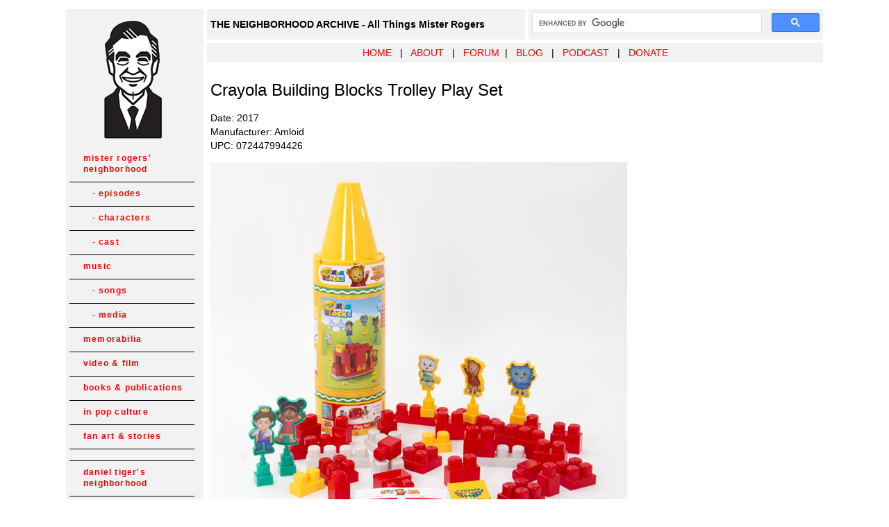

--- FILE ---
content_type: text/html
request_url: https://www.neighborhoodarchive.com/dtn/merch/toys_games_crafts/blocks_trolley/index.html
body_size: 1986
content:
<!DOCTYPE html PUBLIC "-//W3C//DTD XHTML 1.0 Transitional//EN" "http://www.w3.org/TR/xhtml1/DTD/xhtml1-transitional.dtd">
<html xmlns="http://www.w3.org/1999/xhtml"><!-- InstanceBegin template="/Templates/main.dwt" codeOutsideHTMLIsLocked="false" -->
<head>
<meta http-equiv="Content-Type" content="text/html; charset=iso-8859-1" />
<!-- InstanceBeginEditable name="doctitle" -->
<title>Crayola Building Blocks Trolley Play Set - The Daniel Tiger's Neighborhood Archive</title>
<!-- InstanceEndEditable -->

<style type="text/css">
<!--
#pcm{display:none;}

body,td,th {
	font-family: Arial, Helvetica, sans-serif;
	font-size: 14px;
}
a:link {
	color: #FF0000;
	text-decoration: none;
}
a:visited {
	color: #FF0000;
	text-decoration: none;
}
a:hover {
	color: #FF0000;
	text-decoration: underline;
}
a:active {
	color: #FF0000;
	text-decoration: none;
}
h2 {
	font-family: Arial, Helvetica, sans-serif;
	font-size: 18px;
	font-weight: normal;
}
h1 {
	font-family: Arial, Helvetica, sans-serif;
	font-size: 24px;
	font-weight: normal;
}
p {
  line-height: 20px;
}
ul, ol {
  line-height: 20px;
}
.notes {
	line-height: normal;
}

#navigation td {
	border-bottom: 1px solid #000000;
	}
	
#navigation a {
	font: bold 12px Arial, Helvetica, sans-serif;
	color: #FF0000;
	line-height:16px;
	letter-spacing:.1em;
	text-decoration: none;
	display:block;
	padding:8px 6px 10px 20px;
	}

figure {
    display: flex;
	align-items: center;
    padding: 5px;
    margin: auto;
}

figcaption {
	display:inline-block;
    padding: 5px;
    vertical-align: middle;
}
	
#navigation a:hover {
	background: #FF0000;
	color:#F2F2F2;
	}#bottom {
	clear: both;

}

-->
</style>

<!-- Google tag (gtag.js) -->
<script async src="https://www.googletagmanager.com/gtag/js?id=G-HWMK3QM47Q"></script>
<script>
  window.dataLayer = window.dataLayer || [];
  function gtag(){dataLayer.push(arguments);}
  gtag('js', new Date());

  gtag('config', 'G-HWMK3QM47Q');
</script>

<style type="text/css">
<!--
.style1 {font-size: 12px}
-->
</style>
</head>

<body>
<table width="1100" border="0" align="center" cellpadding="5" cellspacing="5">
  
  <tr>
    <td width="188" rowspan="3" valign="top" bgcolor="#F2F2F2">
      <p align="center" class="style1"><a href="http://www.neighborhoodarchive.com"><img src="../../../../images/indximg/corner_image.png" width="170" height="170" border="0" /></a></p><table border="0" cellspacing="0" cellpadding="0" width="180" id="navigation">
                <tr>
          <td><a href="http://www.neighborhoodarchive.com/mrn/" >mister rogers' neighborhood</a></td>
        </tr>
            <td><a href="http://www.neighborhoodarchive.com/mrn/episodes/index.html" >&nbsp;&nbsp;&nbsp;- episodes</a></td>
        </tr>
            <td><a href="http://www.neighborhoodarchive.com/mrn/characters/index.html" >&nbsp;&nbsp;&nbsp;- characters</a></td>
        </tr>
            <td><a href="http://www.neighborhoodarchive.com/mrn/cast/index.html" >&nbsp;&nbsp;&nbsp;- cast</a></td>
        </tr>
        <tr>
          <td><a href="#" >music</a></td>
        </tr>
                    <td><a href="http://www.neighborhoodarchive.com/music/songs/index.html" >&nbsp;&nbsp;&nbsp;- songs</a></td>
        </tr>
                    <td><a href="http://www.neighborhoodarchive.com/music/media/index.html" >&nbsp;&nbsp;&nbsp;- media</a></td>
        </tr>
        <tr>
          <td><a href="http://www.neighborhoodarchive.com/memorabilia/index.html" >memorabilia</a></td>
        </tr>
        <tr>
          <td><a href="http://www.neighborhoodarchive.com/video_film/index.html" >video &amp; film</a></td>
        </tr>
        <tr>
          <td><a href="http://www.neighborhoodarchive.com/publications/index.html" >books &amp; publications</a></td>
        </tr>
        <tr>
          <td><a href="http://www.neighborhoodarchive.com/misc/index.html" >in pop culture</a></td>
        </tr>
        <tr>
          <td><a href="http://www.neighborhoodarchive.com/fanart/index.html" >fan art &amp; stories</a></td>
        </tr>
        <tr>
        <td>&nbsp;</td>
        </tr>
        <tr>
          <td><a href="http://www.neighborhoodarchive.com/dtn/" >daniel tiger's neighborhood</a></td>
        </tr>
        <tr>
          <td><a href="http://www.neighborhoodarchive.com/dtn/episodes/index.html" >&nbsp;&nbsp;&nbsp;- episodes</a></td>
        </tr>
         <tr>
          <td><a href="http://www.neighborhoodarchive.com/dtn/characters/index.html" >&nbsp;&nbsp;&nbsp;- characters</a></td>
        </tr>
         <tr>
          <td><a href="http://www.neighborhoodarchive.com/dtn/music/songs/index.html" >&nbsp;&nbsp;&nbsp;- songs</a></td>
        </tr>
        <tr>
          <td><a href="http://www.neighborhoodarchive.com/dtn/merch/index.html" >&nbsp;&nbsp;&nbsp;-  memorabilia</a></td>
        </tr>
        <tr>
        <td>&nbsp;</td>
        </tr>
        <tr>
        <td><a href="http://www.neighborhoodarchive.com/donkeyhodie/" >donkey hodie</a></td>
        </tr>
        <tr>
        <td>&nbsp;</td>
        </tr>
        <tr>
          <td><a href="http://www.neighborhoodarchive.com/cc/" >children's corner</a></td>
        </tr>
        <tr>
          <td><a href="http://www.neighborhoodarchive.com/misterogers/index.html" >misterogers</a></td>
        </tr>  
        <tr>
          <td><a href="http://www.neighborhoodarchive.com/ofnf/" >old friends...new friends</a></td>
        </tr>      
    </table></td>
    <td width="448" height="18" bgcolor="#F2F2F2"><strong>THE NEIGHBORHOOD ARCHIVE - All Things Mister Rogers</strong></td>
    <td width="414" bgcolor="#F2F2F2"><div align="right">
      <script>
  (function() {
    var cx = '002327203117969609435:b-dc_pveeny';
    var gcse = document.createElement('script');
    gcse.type = 'text/javascript';
    gcse.async = true;
    gcse.src = (document.location.protocol == 'https:' ? 'https:' : 'http:') +
        '//cse.google.com/cse.js?cx=' + cx;
    var s = document.getElementsByTagName('script')[0];
    s.parentNode.insertBefore(gcse, s);
  })();
</script>
<gcse:searchbox-only></gcse:searchbox-only>
    </div></td>
  </tr>
  <tr>
    <td height="18" colspan="2" bgcolor="#F2F2F2"><div align="center"><a href="http://www.neighborhoodarchive.com">HOME</a>&nbsp;&nbsp; | &nbsp;&nbsp;<a href="http://www.neighborhoodarchive.com/about/">ABOUT</a>  &nbsp;&nbsp;|&nbsp;&nbsp; <a href="http://www.neighborhoodarchive.com/forum" target="_blank">FORUM</a>&nbsp;&nbsp;|&nbsp;&nbsp; <a href="http://blog.neighborhoodarchive.com" target="_blank">BLOG</a> &nbsp;&nbsp;|&nbsp;&nbsp; <a href="http://neighborhoodarchive.com/podcast/index.html" target="_blank">PODCAST</a> &nbsp;&nbsp;| &nbsp;&nbsp;<a href="https://thirdquarterrun.square.site/product/donate/5" target="_blank">DONATE</a></div></td>
  </tr>
  <tr>
    <td colspan="2" valign="top" bgcolor="#FFFFFF"><!-- InstanceBeginEditable name="EditRegion3" -->
      <h1 align="left">Crayola Building Blocks Trolley Play Set</h1>
      <p align="left">Date: 2017<br />
        Manufacturer: Amloid
          <br />
          UPC: 072447994426
      </p>
      <p align="left"><img src="../../../../images/dtn/merch/blocks_trolley01.jpeg" width="600" height="600" /></p>
      <hr />
      <h2 align="left">Description</h2>
      <p align="left"><em>Jump aboard! Daniel and his friends want to take a ride with you! This play set lets you build a Trolley with Daniel Tiger and 4 of his friends. Daniel Tiger's Trolley Play Set features 5 block fit figures, 8 crayons, 1 decal sheet, and 32 building blocks.</em></p>
      <p align="left"><img src="../../../../images/dtn/merch/blocks_trolley03.JPG" width="600" height="315" /></p>
      <p align="left"><img src="../../../../images/dtn/merch/blocks_trolley03.jpeg" width="443" height="385" />&nbsp;<img src="../../../../images/dtn/merch/blocks_trolley02.jpeg" width="295" height="384" /></p>
    <!-- InstanceEndEditable --></td>
</tr>
</table>
<p align="center" class="style1">  Content copyright &copy; The Fred Rogers Company.
Used with permission.<br />
Corner image by <a href="http://www.spencerfruhling.com" target="_blank">Spencer Fruhling</a>. Used with permission.<br />
Do not duplicate or distribute any material from this site without the consent of The Fred Rogers Company.<br />
The Neighborhood Archive particiaptes is the Amazon Affilliate and eBay Partner programs. The site owner may be compensated if you make a purchase. </p>
</body>

<!-- InstanceEnd --></html>
